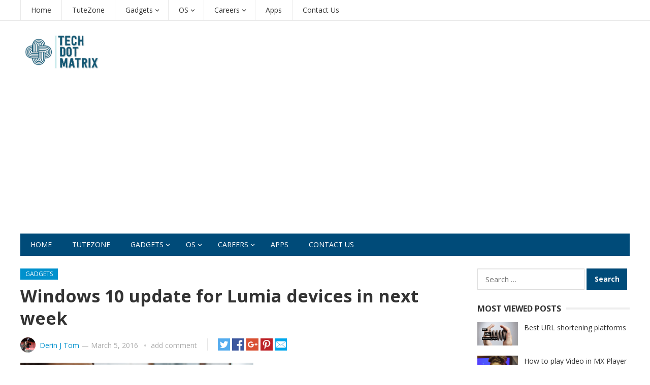

--- FILE ---
content_type: text/html; charset=UTF-8
request_url: https://www.techdotmatrix.com/2016/03/windows-10/
body_size: 16351
content:
<!DOCTYPE html>
<html lang="en">
<head>
<meta charset="UTF-8">
<meta name="viewport" content="width=device-width, initial-scale=1">
<meta http-equiv="X-UA-Compatible" content="IE=edge">
<meta name="HandheldFriendly" content="true">
<link rel="profile" href="http://gmpg.org/xfn/11">
<link rel="icon" type="image/png" href="https://www.techdotmatrix.com/wp-content/uploads/2023/07/TDM_LOGO-LinkedIn.png" />
<title>Windows 10 update for Lumia devices in next week - TechDotMatrix</title>
<meta name='robots' content='max-image-preview:large' />

<!-- This site is optimized with the Yoast SEO Premium plugin v12.7.1 - https://yoast.com/wordpress/plugins/seo/ -->
<meta name="description" content="Microsoft was supposed to roll out the Windows 10 update for Lumia devices in the last year. But, Vodafone Italy announced it will happen in next week."/>
<meta name="robots" content="max-snippet:-1, max-image-preview:large, max-video-preview:-1"/>
<link rel="canonical" href="https://www.techdotmatrix.com/2016/03/windows-10/" />
<meta property="og:locale" content="en_US" />
<meta property="og:type" content="article" />
<meta property="og:title" content="Windows 10 update for Lumia devices in next week - TechDotMatrix" />
<meta property="og:description" content="Microsoft was supposed to roll out the Windows 10 update for Lumia devices in the last year. But, Vodafone Italy announced it will happen in next week." />
<meta property="og:url" content="https://www.techdotmatrix.com/2016/03/windows-10/" />
<meta property="og:site_name" content="TechDotMatrix" />
<meta property="article:publisher" content="https://www.facebook.com/techdotmatrix" />
<meta property="article:author" content="www.facebook.com/derinjtom" />
<meta property="article:tag" content="Microsoft" />
<meta property="article:tag" content="Windows 10" />
<meta property="article:tag" content="Windows Mobile" />
<meta property="article:section" content="Gadgets" />
<meta property="article:published_time" content="2016-03-05T08:18:27+00:00" />
<meta property="article:modified_time" content="2018-09-11T15:33:37+00:00" />
<meta property="og:updated_time" content="2018-09-11T15:33:37+00:00" />
<meta property="og:image" content="https://www.techdotmatrix.com/wp-content/uploads/2016/03/Microsoft-windows-10.jpg" />
<meta property="og:image:secure_url" content="https://www.techdotmatrix.com/wp-content/uploads/2016/03/Microsoft-windows-10.jpg" />
<meta property="og:image:width" content="704" />
<meta property="og:image:height" content="350" />
<meta name="twitter:card" content="summary" />
<meta name="twitter:description" content="Microsoft was supposed to roll out the Windows 10 update for Lumia devices in the last year. But, Vodafone Italy announced it will happen in next week." />
<meta name="twitter:title" content="Windows 10 update for Lumia devices in next week - TechDotMatrix" />
<meta name="twitter:site" content="@techdotmatrix" />
<meta name="twitter:image" content="https://www.techdotmatrix.com/wp-content/uploads/2016/03/Microsoft-windows-10.jpg" />
<meta name="twitter:creator" content="@derinjtom" />
<script type='application/ld+json' class='yoast-schema-graph yoast-schema-graph--main'>{"@context":"https://schema.org","@graph":[{"@type":"Organization","@id":"https://www.techdotmatrix.com/#organization","name":"TechDotMatrix","url":"https://www.techdotmatrix.com/","sameAs":["https://www.facebook.com/techdotmatrix","https://www.linkedin.com/in/techdotmatrix/","https://in.pinterest.com/techdotmatrix/","https://twitter.com/techdotmatrix"],"logo":{"@type":"ImageObject","@id":"https://www.techdotmatrix.com/#logo","url":"https://www.techdotmatrix.com/wp-content/uploads/2016/01/Techdotmatrix.png","width":313,"height":161,"caption":"TechDotMatrix"},"image":{"@id":"https://www.techdotmatrix.com/#logo"}},{"@type":"WebSite","@id":"https://www.techdotmatrix.com/#website","url":"https://www.techdotmatrix.com/","name":"TechDotMatrix","description":"Tech News, Gadgets, Reviews, Apps, TuteZone","publisher":{"@id":"https://www.techdotmatrix.com/#organization"},"potentialAction":{"@type":"SearchAction","target":"https://www.techdotmatrix.com/?s={search_term_string}","query-input":"required name=search_term_string"}},{"@type":"ImageObject","@id":"https://www.techdotmatrix.com/2016/03/windows-10/#primaryimage","url":"https://www.techdotmatrix.com/wp-content/uploads/2016/03/Microsoft-windows-10.jpg","width":704,"height":350,"caption":"windows 10 update for Lumia"},{"@type":"WebPage","@id":"https://www.techdotmatrix.com/2016/03/windows-10/#webpage","url":"https://www.techdotmatrix.com/2016/03/windows-10/","inLanguage":"en","name":"Windows 10 update for Lumia devices in next week - TechDotMatrix","isPartOf":{"@id":"https://www.techdotmatrix.com/#website"},"primaryImageOfPage":{"@id":"https://www.techdotmatrix.com/2016/03/windows-10/#primaryimage"},"datePublished":"2016-03-05T08:18:27+00:00","dateModified":"2018-09-11T15:33:37+00:00","description":"Microsoft was supposed to roll out the Windows 10 update for Lumia devices in the last year. But, Vodafone Italy announced it will happen in next week."},{"@type":"Article","@id":"https://www.techdotmatrix.com/2016/03/windows-10/#article","isPartOf":{"@id":"https://www.techdotmatrix.com/2016/03/windows-10/#webpage"},"author":{"@id":"https://www.techdotmatrix.com/#/schema/person/218ce9b261037d3d316bf720b0f71d42"},"headline":"Windows 10 update for Lumia devices in next week","datePublished":"2016-03-05T08:18:27+00:00","dateModified":"2018-09-11T15:33:37+00:00","commentCount":0,"mainEntityOfPage":{"@id":"https://www.techdotmatrix.com/2016/03/windows-10/#webpage"},"publisher":{"@id":"https://www.techdotmatrix.com/#organization"},"image":{"@id":"https://www.techdotmatrix.com/2016/03/windows-10/#primaryimage"},"keywords":"Microsoft,Windows 10,Windows Mobile","articleSection":"Gadgets,News"},{"@type":["Person"],"@id":"https://www.techdotmatrix.com/#/schema/person/218ce9b261037d3d316bf720b0f71d42","name":"Derin J Tom","image":{"@type":"ImageObject","@id":"https://www.techdotmatrix.com/#authorlogo","url":"https://secure.gravatar.com/avatar/bee6e4a7c85680fe43a14b21466db2fee37c93fd2bd18e49149740cb7a13806d?s=96&d=mm&r=g","caption":"Derin J Tom"},"description":"A homosapien in the pursuit of lending this cosmic world a small contribution of my supersonic dumb thoughts through words.","sameAs":["www.facebook.com/derinjtom","https://twitter.com/derinjtom"]}]}</script>
<!-- / Yoast SEO Premium plugin. -->

<link rel='dns-prefetch' href='//fonts.googleapis.com' />
<link rel="alternate" type="application/rss+xml" title="TechDotMatrix &raquo; Feed" href="https://www.techdotmatrix.com/feed/" />
<link rel="alternate" type="application/rss+xml" title="TechDotMatrix &raquo; Comments Feed" href="https://www.techdotmatrix.com/comments/feed/" />
<link rel="alternate" type="application/rss+xml" title="TechDotMatrix &raquo; Windows 10 update for Lumia devices in next week Comments Feed" href="https://www.techdotmatrix.com/2016/03/windows-10/feed/" />
<link rel="alternate" title="oEmbed (JSON)" type="application/json+oembed" href="https://www.techdotmatrix.com/wp-json/oembed/1.0/embed?url=https%3A%2F%2Fwww.techdotmatrix.com%2F2016%2F03%2Fwindows-10%2F" />
<link rel="alternate" title="oEmbed (XML)" type="text/xml+oembed" href="https://www.techdotmatrix.com/wp-json/oembed/1.0/embed?url=https%3A%2F%2Fwww.techdotmatrix.com%2F2016%2F03%2Fwindows-10%2F&#038;format=xml" />
<style id='wp-img-auto-sizes-contain-inline-css' type='text/css'>
img:is([sizes=auto i],[sizes^="auto," i]){contain-intrinsic-size:3000px 1500px}
/*# sourceURL=wp-img-auto-sizes-contain-inline-css */
</style>
<style id='wp-emoji-styles-inline-css' type='text/css'>

	img.wp-smiley, img.emoji {
		display: inline !important;
		border: none !important;
		box-shadow: none !important;
		height: 1em !important;
		width: 1em !important;
		margin: 0 0.07em !important;
		vertical-align: -0.1em !important;
		background: none !important;
		padding: 0 !important;
	}
/*# sourceURL=wp-emoji-styles-inline-css */
</style>
<style id='wp-block-library-inline-css' type='text/css'>
:root{--wp-block-synced-color:#7a00df;--wp-block-synced-color--rgb:122,0,223;--wp-bound-block-color:var(--wp-block-synced-color);--wp-editor-canvas-background:#ddd;--wp-admin-theme-color:#007cba;--wp-admin-theme-color--rgb:0,124,186;--wp-admin-theme-color-darker-10:#006ba1;--wp-admin-theme-color-darker-10--rgb:0,107,160.5;--wp-admin-theme-color-darker-20:#005a87;--wp-admin-theme-color-darker-20--rgb:0,90,135;--wp-admin-border-width-focus:2px}@media (min-resolution:192dpi){:root{--wp-admin-border-width-focus:1.5px}}.wp-element-button{cursor:pointer}:root .has-very-light-gray-background-color{background-color:#eee}:root .has-very-dark-gray-background-color{background-color:#313131}:root .has-very-light-gray-color{color:#eee}:root .has-very-dark-gray-color{color:#313131}:root .has-vivid-green-cyan-to-vivid-cyan-blue-gradient-background{background:linear-gradient(135deg,#00d084,#0693e3)}:root .has-purple-crush-gradient-background{background:linear-gradient(135deg,#34e2e4,#4721fb 50%,#ab1dfe)}:root .has-hazy-dawn-gradient-background{background:linear-gradient(135deg,#faaca8,#dad0ec)}:root .has-subdued-olive-gradient-background{background:linear-gradient(135deg,#fafae1,#67a671)}:root .has-atomic-cream-gradient-background{background:linear-gradient(135deg,#fdd79a,#004a59)}:root .has-nightshade-gradient-background{background:linear-gradient(135deg,#330968,#31cdcf)}:root .has-midnight-gradient-background{background:linear-gradient(135deg,#020381,#2874fc)}:root{--wp--preset--font-size--normal:16px;--wp--preset--font-size--huge:42px}.has-regular-font-size{font-size:1em}.has-larger-font-size{font-size:2.625em}.has-normal-font-size{font-size:var(--wp--preset--font-size--normal)}.has-huge-font-size{font-size:var(--wp--preset--font-size--huge)}.has-text-align-center{text-align:center}.has-text-align-left{text-align:left}.has-text-align-right{text-align:right}.has-fit-text{white-space:nowrap!important}#end-resizable-editor-section{display:none}.aligncenter{clear:both}.items-justified-left{justify-content:flex-start}.items-justified-center{justify-content:center}.items-justified-right{justify-content:flex-end}.items-justified-space-between{justify-content:space-between}.screen-reader-text{border:0;clip-path:inset(50%);height:1px;margin:-1px;overflow:hidden;padding:0;position:absolute;width:1px;word-wrap:normal!important}.screen-reader-text:focus{background-color:#ddd;clip-path:none;color:#444;display:block;font-size:1em;height:auto;left:5px;line-height:normal;padding:15px 23px 14px;text-decoration:none;top:5px;width:auto;z-index:100000}html :where(.has-border-color){border-style:solid}html :where([style*=border-top-color]){border-top-style:solid}html :where([style*=border-right-color]){border-right-style:solid}html :where([style*=border-bottom-color]){border-bottom-style:solid}html :where([style*=border-left-color]){border-left-style:solid}html :where([style*=border-width]){border-style:solid}html :where([style*=border-top-width]){border-top-style:solid}html :where([style*=border-right-width]){border-right-style:solid}html :where([style*=border-bottom-width]){border-bottom-style:solid}html :where([style*=border-left-width]){border-left-style:solid}html :where(img[class*=wp-image-]){height:auto;max-width:100%}:where(figure){margin:0 0 1em}html :where(.is-position-sticky){--wp-admin--admin-bar--position-offset:var(--wp-admin--admin-bar--height,0px)}@media screen and (max-width:600px){html :where(.is-position-sticky){--wp-admin--admin-bar--position-offset:0px}}

/*# sourceURL=wp-block-library-inline-css */
</style><style id='wp-block-image-inline-css' type='text/css'>
.wp-block-image>a,.wp-block-image>figure>a{display:inline-block}.wp-block-image img{box-sizing:border-box;height:auto;max-width:100%;vertical-align:bottom}@media not (prefers-reduced-motion){.wp-block-image img.hide{visibility:hidden}.wp-block-image img.show{animation:show-content-image .4s}}.wp-block-image[style*=border-radius] img,.wp-block-image[style*=border-radius]>a{border-radius:inherit}.wp-block-image.has-custom-border img{box-sizing:border-box}.wp-block-image.aligncenter{text-align:center}.wp-block-image.alignfull>a,.wp-block-image.alignwide>a{width:100%}.wp-block-image.alignfull img,.wp-block-image.alignwide img{height:auto;width:100%}.wp-block-image .aligncenter,.wp-block-image .alignleft,.wp-block-image .alignright,.wp-block-image.aligncenter,.wp-block-image.alignleft,.wp-block-image.alignright{display:table}.wp-block-image .aligncenter>figcaption,.wp-block-image .alignleft>figcaption,.wp-block-image .alignright>figcaption,.wp-block-image.aligncenter>figcaption,.wp-block-image.alignleft>figcaption,.wp-block-image.alignright>figcaption{caption-side:bottom;display:table-caption}.wp-block-image .alignleft{float:left;margin:.5em 1em .5em 0}.wp-block-image .alignright{float:right;margin:.5em 0 .5em 1em}.wp-block-image .aligncenter{margin-left:auto;margin-right:auto}.wp-block-image :where(figcaption){margin-bottom:1em;margin-top:.5em}.wp-block-image.is-style-circle-mask img{border-radius:9999px}@supports ((-webkit-mask-image:none) or (mask-image:none)) or (-webkit-mask-image:none){.wp-block-image.is-style-circle-mask img{border-radius:0;-webkit-mask-image:url('data:image/svg+xml;utf8,<svg viewBox="0 0 100 100" xmlns="http://www.w3.org/2000/svg"><circle cx="50" cy="50" r="50"/></svg>');mask-image:url('data:image/svg+xml;utf8,<svg viewBox="0 0 100 100" xmlns="http://www.w3.org/2000/svg"><circle cx="50" cy="50" r="50"/></svg>');mask-mode:alpha;-webkit-mask-position:center;mask-position:center;-webkit-mask-repeat:no-repeat;mask-repeat:no-repeat;-webkit-mask-size:contain;mask-size:contain}}:root :where(.wp-block-image.is-style-rounded img,.wp-block-image .is-style-rounded img){border-radius:9999px}.wp-block-image figure{margin:0}.wp-lightbox-container{display:flex;flex-direction:column;position:relative}.wp-lightbox-container img{cursor:zoom-in}.wp-lightbox-container img:hover+button{opacity:1}.wp-lightbox-container button{align-items:center;backdrop-filter:blur(16px) saturate(180%);background-color:#5a5a5a40;border:none;border-radius:4px;cursor:zoom-in;display:flex;height:20px;justify-content:center;opacity:0;padding:0;position:absolute;right:16px;text-align:center;top:16px;width:20px;z-index:100}@media not (prefers-reduced-motion){.wp-lightbox-container button{transition:opacity .2s ease}}.wp-lightbox-container button:focus-visible{outline:3px auto #5a5a5a40;outline:3px auto -webkit-focus-ring-color;outline-offset:3px}.wp-lightbox-container button:hover{cursor:pointer;opacity:1}.wp-lightbox-container button:focus{opacity:1}.wp-lightbox-container button:focus,.wp-lightbox-container button:hover,.wp-lightbox-container button:not(:hover):not(:active):not(.has-background){background-color:#5a5a5a40;border:none}.wp-lightbox-overlay{box-sizing:border-box;cursor:zoom-out;height:100vh;left:0;overflow:hidden;position:fixed;top:0;visibility:hidden;width:100%;z-index:100000}.wp-lightbox-overlay .close-button{align-items:center;cursor:pointer;display:flex;justify-content:center;min-height:40px;min-width:40px;padding:0;position:absolute;right:calc(env(safe-area-inset-right) + 16px);top:calc(env(safe-area-inset-top) + 16px);z-index:5000000}.wp-lightbox-overlay .close-button:focus,.wp-lightbox-overlay .close-button:hover,.wp-lightbox-overlay .close-button:not(:hover):not(:active):not(.has-background){background:none;border:none}.wp-lightbox-overlay .lightbox-image-container{height:var(--wp--lightbox-container-height);left:50%;overflow:hidden;position:absolute;top:50%;transform:translate(-50%,-50%);transform-origin:top left;width:var(--wp--lightbox-container-width);z-index:9999999999}.wp-lightbox-overlay .wp-block-image{align-items:center;box-sizing:border-box;display:flex;height:100%;justify-content:center;margin:0;position:relative;transform-origin:0 0;width:100%;z-index:3000000}.wp-lightbox-overlay .wp-block-image img{height:var(--wp--lightbox-image-height);min-height:var(--wp--lightbox-image-height);min-width:var(--wp--lightbox-image-width);width:var(--wp--lightbox-image-width)}.wp-lightbox-overlay .wp-block-image figcaption{display:none}.wp-lightbox-overlay button{background:none;border:none}.wp-lightbox-overlay .scrim{background-color:#fff;height:100%;opacity:.9;position:absolute;width:100%;z-index:2000000}.wp-lightbox-overlay.active{visibility:visible}@media not (prefers-reduced-motion){.wp-lightbox-overlay.active{animation:turn-on-visibility .25s both}.wp-lightbox-overlay.active img{animation:turn-on-visibility .35s both}.wp-lightbox-overlay.show-closing-animation:not(.active){animation:turn-off-visibility .35s both}.wp-lightbox-overlay.show-closing-animation:not(.active) img{animation:turn-off-visibility .25s both}.wp-lightbox-overlay.zoom.active{animation:none;opacity:1;visibility:visible}.wp-lightbox-overlay.zoom.active .lightbox-image-container{animation:lightbox-zoom-in .4s}.wp-lightbox-overlay.zoom.active .lightbox-image-container img{animation:none}.wp-lightbox-overlay.zoom.active .scrim{animation:turn-on-visibility .4s forwards}.wp-lightbox-overlay.zoom.show-closing-animation:not(.active){animation:none}.wp-lightbox-overlay.zoom.show-closing-animation:not(.active) .lightbox-image-container{animation:lightbox-zoom-out .4s}.wp-lightbox-overlay.zoom.show-closing-animation:not(.active) .lightbox-image-container img{animation:none}.wp-lightbox-overlay.zoom.show-closing-animation:not(.active) .scrim{animation:turn-off-visibility .4s forwards}}@keyframes show-content-image{0%{visibility:hidden}99%{visibility:hidden}to{visibility:visible}}@keyframes turn-on-visibility{0%{opacity:0}to{opacity:1}}@keyframes turn-off-visibility{0%{opacity:1;visibility:visible}99%{opacity:0;visibility:visible}to{opacity:0;visibility:hidden}}@keyframes lightbox-zoom-in{0%{transform:translate(calc((-100vw + var(--wp--lightbox-scrollbar-width))/2 + var(--wp--lightbox-initial-left-position)),calc(-50vh + var(--wp--lightbox-initial-top-position))) scale(var(--wp--lightbox-scale))}to{transform:translate(-50%,-50%) scale(1)}}@keyframes lightbox-zoom-out{0%{transform:translate(-50%,-50%) scale(1);visibility:visible}99%{visibility:visible}to{transform:translate(calc((-100vw + var(--wp--lightbox-scrollbar-width))/2 + var(--wp--lightbox-initial-left-position)),calc(-50vh + var(--wp--lightbox-initial-top-position))) scale(var(--wp--lightbox-scale));visibility:hidden}}
/*# sourceURL=https://www.techdotmatrix.com/wp-includes/blocks/image/style.min.css */
</style>
<style id='global-styles-inline-css' type='text/css'>
:root{--wp--preset--aspect-ratio--square: 1;--wp--preset--aspect-ratio--4-3: 4/3;--wp--preset--aspect-ratio--3-4: 3/4;--wp--preset--aspect-ratio--3-2: 3/2;--wp--preset--aspect-ratio--2-3: 2/3;--wp--preset--aspect-ratio--16-9: 16/9;--wp--preset--aspect-ratio--9-16: 9/16;--wp--preset--color--black: #000000;--wp--preset--color--cyan-bluish-gray: #abb8c3;--wp--preset--color--white: #ffffff;--wp--preset--color--pale-pink: #f78da7;--wp--preset--color--vivid-red: #cf2e2e;--wp--preset--color--luminous-vivid-orange: #ff6900;--wp--preset--color--luminous-vivid-amber: #fcb900;--wp--preset--color--light-green-cyan: #7bdcb5;--wp--preset--color--vivid-green-cyan: #00d084;--wp--preset--color--pale-cyan-blue: #8ed1fc;--wp--preset--color--vivid-cyan-blue: #0693e3;--wp--preset--color--vivid-purple: #9b51e0;--wp--preset--gradient--vivid-cyan-blue-to-vivid-purple: linear-gradient(135deg,rgb(6,147,227) 0%,rgb(155,81,224) 100%);--wp--preset--gradient--light-green-cyan-to-vivid-green-cyan: linear-gradient(135deg,rgb(122,220,180) 0%,rgb(0,208,130) 100%);--wp--preset--gradient--luminous-vivid-amber-to-luminous-vivid-orange: linear-gradient(135deg,rgb(252,185,0) 0%,rgb(255,105,0) 100%);--wp--preset--gradient--luminous-vivid-orange-to-vivid-red: linear-gradient(135deg,rgb(255,105,0) 0%,rgb(207,46,46) 100%);--wp--preset--gradient--very-light-gray-to-cyan-bluish-gray: linear-gradient(135deg,rgb(238,238,238) 0%,rgb(169,184,195) 100%);--wp--preset--gradient--cool-to-warm-spectrum: linear-gradient(135deg,rgb(74,234,220) 0%,rgb(151,120,209) 20%,rgb(207,42,186) 40%,rgb(238,44,130) 60%,rgb(251,105,98) 80%,rgb(254,248,76) 100%);--wp--preset--gradient--blush-light-purple: linear-gradient(135deg,rgb(255,206,236) 0%,rgb(152,150,240) 100%);--wp--preset--gradient--blush-bordeaux: linear-gradient(135deg,rgb(254,205,165) 0%,rgb(254,45,45) 50%,rgb(107,0,62) 100%);--wp--preset--gradient--luminous-dusk: linear-gradient(135deg,rgb(255,203,112) 0%,rgb(199,81,192) 50%,rgb(65,88,208) 100%);--wp--preset--gradient--pale-ocean: linear-gradient(135deg,rgb(255,245,203) 0%,rgb(182,227,212) 50%,rgb(51,167,181) 100%);--wp--preset--gradient--electric-grass: linear-gradient(135deg,rgb(202,248,128) 0%,rgb(113,206,126) 100%);--wp--preset--gradient--midnight: linear-gradient(135deg,rgb(2,3,129) 0%,rgb(40,116,252) 100%);--wp--preset--font-size--small: 13px;--wp--preset--font-size--medium: 20px;--wp--preset--font-size--large: 36px;--wp--preset--font-size--x-large: 42px;--wp--preset--spacing--20: 0.44rem;--wp--preset--spacing--30: 0.67rem;--wp--preset--spacing--40: 1rem;--wp--preset--spacing--50: 1.5rem;--wp--preset--spacing--60: 2.25rem;--wp--preset--spacing--70: 3.38rem;--wp--preset--spacing--80: 5.06rem;--wp--preset--shadow--natural: 6px 6px 9px rgba(0, 0, 0, 0.2);--wp--preset--shadow--deep: 12px 12px 50px rgba(0, 0, 0, 0.4);--wp--preset--shadow--sharp: 6px 6px 0px rgba(0, 0, 0, 0.2);--wp--preset--shadow--outlined: 6px 6px 0px -3px rgb(255, 255, 255), 6px 6px rgb(0, 0, 0);--wp--preset--shadow--crisp: 6px 6px 0px rgb(0, 0, 0);}:where(.is-layout-flex){gap: 0.5em;}:where(.is-layout-grid){gap: 0.5em;}body .is-layout-flex{display: flex;}.is-layout-flex{flex-wrap: wrap;align-items: center;}.is-layout-flex > :is(*, div){margin: 0;}body .is-layout-grid{display: grid;}.is-layout-grid > :is(*, div){margin: 0;}:where(.wp-block-columns.is-layout-flex){gap: 2em;}:where(.wp-block-columns.is-layout-grid){gap: 2em;}:where(.wp-block-post-template.is-layout-flex){gap: 1.25em;}:where(.wp-block-post-template.is-layout-grid){gap: 1.25em;}.has-black-color{color: var(--wp--preset--color--black) !important;}.has-cyan-bluish-gray-color{color: var(--wp--preset--color--cyan-bluish-gray) !important;}.has-white-color{color: var(--wp--preset--color--white) !important;}.has-pale-pink-color{color: var(--wp--preset--color--pale-pink) !important;}.has-vivid-red-color{color: var(--wp--preset--color--vivid-red) !important;}.has-luminous-vivid-orange-color{color: var(--wp--preset--color--luminous-vivid-orange) !important;}.has-luminous-vivid-amber-color{color: var(--wp--preset--color--luminous-vivid-amber) !important;}.has-light-green-cyan-color{color: var(--wp--preset--color--light-green-cyan) !important;}.has-vivid-green-cyan-color{color: var(--wp--preset--color--vivid-green-cyan) !important;}.has-pale-cyan-blue-color{color: var(--wp--preset--color--pale-cyan-blue) !important;}.has-vivid-cyan-blue-color{color: var(--wp--preset--color--vivid-cyan-blue) !important;}.has-vivid-purple-color{color: var(--wp--preset--color--vivid-purple) !important;}.has-black-background-color{background-color: var(--wp--preset--color--black) !important;}.has-cyan-bluish-gray-background-color{background-color: var(--wp--preset--color--cyan-bluish-gray) !important;}.has-white-background-color{background-color: var(--wp--preset--color--white) !important;}.has-pale-pink-background-color{background-color: var(--wp--preset--color--pale-pink) !important;}.has-vivid-red-background-color{background-color: var(--wp--preset--color--vivid-red) !important;}.has-luminous-vivid-orange-background-color{background-color: var(--wp--preset--color--luminous-vivid-orange) !important;}.has-luminous-vivid-amber-background-color{background-color: var(--wp--preset--color--luminous-vivid-amber) !important;}.has-light-green-cyan-background-color{background-color: var(--wp--preset--color--light-green-cyan) !important;}.has-vivid-green-cyan-background-color{background-color: var(--wp--preset--color--vivid-green-cyan) !important;}.has-pale-cyan-blue-background-color{background-color: var(--wp--preset--color--pale-cyan-blue) !important;}.has-vivid-cyan-blue-background-color{background-color: var(--wp--preset--color--vivid-cyan-blue) !important;}.has-vivid-purple-background-color{background-color: var(--wp--preset--color--vivid-purple) !important;}.has-black-border-color{border-color: var(--wp--preset--color--black) !important;}.has-cyan-bluish-gray-border-color{border-color: var(--wp--preset--color--cyan-bluish-gray) !important;}.has-white-border-color{border-color: var(--wp--preset--color--white) !important;}.has-pale-pink-border-color{border-color: var(--wp--preset--color--pale-pink) !important;}.has-vivid-red-border-color{border-color: var(--wp--preset--color--vivid-red) !important;}.has-luminous-vivid-orange-border-color{border-color: var(--wp--preset--color--luminous-vivid-orange) !important;}.has-luminous-vivid-amber-border-color{border-color: var(--wp--preset--color--luminous-vivid-amber) !important;}.has-light-green-cyan-border-color{border-color: var(--wp--preset--color--light-green-cyan) !important;}.has-vivid-green-cyan-border-color{border-color: var(--wp--preset--color--vivid-green-cyan) !important;}.has-pale-cyan-blue-border-color{border-color: var(--wp--preset--color--pale-cyan-blue) !important;}.has-vivid-cyan-blue-border-color{border-color: var(--wp--preset--color--vivid-cyan-blue) !important;}.has-vivid-purple-border-color{border-color: var(--wp--preset--color--vivid-purple) !important;}.has-vivid-cyan-blue-to-vivid-purple-gradient-background{background: var(--wp--preset--gradient--vivid-cyan-blue-to-vivid-purple) !important;}.has-light-green-cyan-to-vivid-green-cyan-gradient-background{background: var(--wp--preset--gradient--light-green-cyan-to-vivid-green-cyan) !important;}.has-luminous-vivid-amber-to-luminous-vivid-orange-gradient-background{background: var(--wp--preset--gradient--luminous-vivid-amber-to-luminous-vivid-orange) !important;}.has-luminous-vivid-orange-to-vivid-red-gradient-background{background: var(--wp--preset--gradient--luminous-vivid-orange-to-vivid-red) !important;}.has-very-light-gray-to-cyan-bluish-gray-gradient-background{background: var(--wp--preset--gradient--very-light-gray-to-cyan-bluish-gray) !important;}.has-cool-to-warm-spectrum-gradient-background{background: var(--wp--preset--gradient--cool-to-warm-spectrum) !important;}.has-blush-light-purple-gradient-background{background: var(--wp--preset--gradient--blush-light-purple) !important;}.has-blush-bordeaux-gradient-background{background: var(--wp--preset--gradient--blush-bordeaux) !important;}.has-luminous-dusk-gradient-background{background: var(--wp--preset--gradient--luminous-dusk) !important;}.has-pale-ocean-gradient-background{background: var(--wp--preset--gradient--pale-ocean) !important;}.has-electric-grass-gradient-background{background: var(--wp--preset--gradient--electric-grass) !important;}.has-midnight-gradient-background{background: var(--wp--preset--gradient--midnight) !important;}.has-small-font-size{font-size: var(--wp--preset--font-size--small) !important;}.has-medium-font-size{font-size: var(--wp--preset--font-size--medium) !important;}.has-large-font-size{font-size: var(--wp--preset--font-size--large) !important;}.has-x-large-font-size{font-size: var(--wp--preset--font-size--x-large) !important;}
/*# sourceURL=global-styles-inline-css */
</style>

<style id='classic-theme-styles-inline-css' type='text/css'>
/*! This file is auto-generated */
.wp-block-button__link{color:#fff;background-color:#32373c;border-radius:9999px;box-shadow:none;text-decoration:none;padding:calc(.667em + 2px) calc(1.333em + 2px);font-size:1.125em}.wp-block-file__button{background:#32373c;color:#fff;text-decoration:none}
/*# sourceURL=/wp-includes/css/classic-themes.min.css */
</style>
<link rel='stylesheet' id='contact-form-7-css' href='https://www.techdotmatrix.com/wp-content/plugins/contact-form-7/includes/css/styles.css?ver=6.1.4' type='text/css' media='all' />
<link rel='stylesheet' id='demo_fonts-css' href='//fonts.googleapis.com/css?family=Open+Sans%3Aregular%2Citalic%2C700%26subset%3Dlatin%2C' type='text/css' media='screen' />
<link rel='stylesheet' id='newsnow_pro-style-css' href='https://www.techdotmatrix.com/wp-content/themes/newsnow-pro/style.css?ver=20180523' type='text/css' media='all' />
<link rel='stylesheet' id='genericons-style-css' href='https://www.techdotmatrix.com/wp-content/themes/newsnow-pro/genericons/genericons.css?ver=6.9' type='text/css' media='all' />
<link rel='stylesheet' id='responsive-style-css' href='https://www.techdotmatrix.com/wp-content/themes/newsnow-pro/responsive.css?ver=20161209' type='text/css' media='all' />
<script type="text/javascript" src="https://www.techdotmatrix.com/wp-includes/js/jquery/jquery.min.js?ver=3.7.1" id="jquery-core-js"></script>
<script type="text/javascript" src="https://www.techdotmatrix.com/wp-includes/js/jquery/jquery-migrate.min.js?ver=3.4.1" id="jquery-migrate-js"></script>
<link rel="https://api.w.org/" href="https://www.techdotmatrix.com/wp-json/" /><link rel="alternate" title="JSON" type="application/json" href="https://www.techdotmatrix.com/wp-json/wp/v2/posts/1596" /><link rel="EditURI" type="application/rsd+xml" title="RSD" href="https://www.techdotmatrix.com/xmlrpc.php?rsd" />
<meta name="generator" content="WordPress 6.9" />
<link rel='shortlink' href='https://www.techdotmatrix.com/?p=1596' />
<!-- Global adsense tag -->
<script async src="https://pagead2.googlesyndication.com/pagead/js/adsbygoogle.js?client=ca-pub-1239104307699621"
     crossorigin="anonymous"></script>

<!-- Global site tag (gtag.js) - Google Analytics -->
<script async src="https://www.googletagmanager.com/gtag/js?id=UA-72306042-1"></script>
<script>
  window.dataLayer = window.dataLayer || [];
  function gtag(){dataLayer.push(arguments);}
  gtag('js', new Date());

  gtag('config', 'UA-72306042-1');
</script>

<!-- Google tag (gtag.js) -->
<script async src="https://www.googletagmanager.com/gtag/js?id=AW-874241842"></script>
<script>
  window.dataLayer = window.dataLayer || [];
  function gtag(){dataLayer.push(arguments);}
  gtag('js', new Date());

  gtag('config', 'AW-874241842');
</script>

<meta name="msvalidate.01" content="1C0A64397E099FF970D786053DF2BBDD" />

<meta name="google-site-verification" content="rpr09d0wRlzVXMwmNGOCHSpL2rPWqqL-2OBPBiV6PuY" />

<meta name="yandex-verification" content="e07c4d0425f700bd" />

<meta name="p:domain_verify" content="244abe70433db4106aa47b0368a0d32e"/>

<meta name="rankz-verification" content="jGmK9jdAohh0n68n">

<meta name="p:domain_verify" content="ac83df27e14ef34674a6d2bdb447b2f7"/>

<meta name="google-site-verification" content="B6Nchejwv-xLdpGAtSRX2-Et0ViuKhit_8LPXTpgOk8" />

<meta name="msvalidate.01" content="AF3545AD722F53BA4A07421CC9594D3F" />

<meta name="lh-site-verification" content="f4af9d5f310f2598795e" />

<meta name="p:domain_verify" content="ac83df27e14ef34674a6d2bdb447b2f7"/>

<meta name="verify-admitad" content="73022d8d3f" />

<!-- This tag is to very for publication media -->
<meta name="publication-media-verification" content="54fd4bf49b514564b7d12667dcce4361">


<script src="https://cdn.userway.org/widget.js" data-account="qJ0lh9tx0f"></script><link rel="pingback" href="https://www.techdotmatrix.com/xmlrpc.php">      <meta name="onesignal" content="wordpress-plugin"/>
            <script>

      window.OneSignalDeferred = window.OneSignalDeferred || [];

      OneSignalDeferred.push(function(OneSignal) {
        var oneSignal_options = {};
        window._oneSignalInitOptions = oneSignal_options;

        oneSignal_options['serviceWorkerParam'] = { scope: '/' };
oneSignal_options['serviceWorkerPath'] = 'OneSignalSDKWorker.js.php';

        OneSignal.Notifications.setDefaultUrl("https://www.techdotmatrix.com");

        oneSignal_options['wordpress'] = true;
oneSignal_options['appId'] = '1295b7f7-eb35-4b9b-bfcb-a80a7679202e';
oneSignal_options['allowLocalhostAsSecureOrigin'] = true;
oneSignal_options['welcomeNotification'] = { };
oneSignal_options['welcomeNotification']['title'] = "";
oneSignal_options['welcomeNotification']['message'] = "";
oneSignal_options['path'] = "https://www.techdotmatrix.com/wp-content/plugins/onesignal-free-web-push-notifications/sdk_files/";
oneSignal_options['safari_web_id'] = "web.onesignal.auto.47c70ae7-2660-4f5d-88d3-857f7dfd7254";
oneSignal_options['promptOptions'] = { };
              OneSignal.init(window._oneSignalInitOptions);
              OneSignal.Slidedown.promptPush()      });

      function documentInitOneSignal() {
        var oneSignal_elements = document.getElementsByClassName("OneSignal-prompt");

        var oneSignalLinkClickHandler = function(event) { OneSignal.Notifications.requestPermission(); event.preventDefault(); };        for(var i = 0; i < oneSignal_elements.length; i++)
          oneSignal_elements[i].addEventListener('click', oneSignalLinkClickHandler, false);
      }

      if (document.readyState === 'complete') {
           documentInitOneSignal();
      }
      else {
           window.addEventListener("load", function(event){
               documentInitOneSignal();
          });
      }
    </script>
<link rel="icon" href="https://www.techdotmatrix.com/wp-content/uploads/2023/07/cropped-TDM_LOGO-LinkedIn-32x32.png" sizes="32x32" />
<link rel="icon" href="https://www.techdotmatrix.com/wp-content/uploads/2023/07/cropped-TDM_LOGO-LinkedIn-192x192.png" sizes="192x192" />
<link rel="apple-touch-icon" href="https://www.techdotmatrix.com/wp-content/uploads/2023/07/cropped-TDM_LOGO-LinkedIn-180x180.png" />
<meta name="msapplication-TileImage" content="https://www.techdotmatrix.com/wp-content/uploads/2023/07/cropped-TDM_LOGO-LinkedIn-270x270.png" />

<style type="text/css" media="all">
	body,
	.breadcrumbs h3,
	.section-header h3,
	label,
	input,
	input[type="text"],
	input[type="email"],
	input[type="url"],
	input[type="search"],
	input[type="password"],
	textarea,
	button,
	.btn,
	input[type="submit"],
	input[type="reset"],
	input[type="button"],
	table,
	.sidebar .widget_ad .widget-title,
	.site-footer .widget_ad .widget-title {
		font-family: "Open Sans", "Helvetica Neue", Helvetica, Arial, sans-serif;
	}
	h1,h2,h3,h4,h5,h6 {
		font-family: "Open Sans", "Helvetica Neue", Helvetica, Arial, sans-serif;
	}
	a,
	a:visited,
	.sf-menu ul li li a:hover,
	.sf-menu li.sfHover li a:hover,
	#primary-menu li a:hover,
	#primary-menu li.current-menu-item a,
	#primary-menu li li a:hover,
	#primary-menu li li.current-menu-item a:hover,
	#secondary-menu li li a:hover,
	.entry-meta a,
	.edit-link a,
	.comment-reply-title small a:hover,
	.entry-content a,
	.entry-content a:visited,
	.page-content a,
	.page-content a:visited,
	.pagination .page-numbers.current,
	#latest-content h3,
	.content-block .section-heading h3 a,
	.content-block .section-heading h3 a:visited,
	.header-search .search-submit:hover {
		color: #0091cd;
	}	
	a:hover,
	.site-title a:hover,
	.mobile-menu ul li a:hover,
	.pagination .page-numbers:hover,	
	.sidebar .widget a:hover,
	.site-footer .widget a:hover,
	.sidebar .widget ul li a:hover,
	.site-footer .widget ul li a:hover,
	.entry-related .hentry .entry-title a:hover,
	.author-box .author-name span a:hover,
	.entry-tags .tag-links a:hover:before,
	.widget_tag_cloud .tagcloud a:hover:before,
	.entry-content a:hover,
	.page-content a:hover,
	.content-block .section-heading h3 a:hover,
	.content-block .section-heading .section-more-link a:hover,
	.entry-meta .entry-comment a:hover,
	.entry-title a:hover,
	.page-content ul li:before,
	.entry-content ul li:before {
		color: #ff0000;
	}
	.mobile-menu-icon .menu-icon-close,
	.mobile-menu-icon .menu-icon-open,
	.widget_newsletter form input[type="submit"],
	.widget_newsletter form input[type="button"],
	.widget_newsletter form button,
	.more-button a,
	.more-button a:hover,
	.entry-header .entry-category-icon a,
	#secondary-menu li.current-menu-item a,
	#secondary-menu li.sfHover a,
	#secondary-menu li a:hover {
		background-color: #0091cd;
	}
	#secondary-bar,
	button,
	.btn,
	input[type="submit"],
	input[type="reset"],
	input[type="button"],
	button:hover,
	.btn:hover,
	input[type="reset"]:hover,
	input[type="submit"]:hover,
	input[type="button"]:hover {
		background-color: #004b79;
	}
</style>
</head>

<body class="wp-singular post-template-default single single-post postid-1596 single-format-standard wp-theme-newsnow-pro group-blog">

<div id="page" class="site">

	<header id="masthead" class="site-header clear">

		<div id="primary-bar">

			<div class="container">

			<nav id="primary-nav" class="main-navigation">

				<div class="menu-secondary-menu-container"><ul id="primary-menu" class="sf-menu"><li id="menu-item-24849" class="menu-item menu-item-type-custom menu-item-object-custom menu-item-home menu-item-24849"><a href="https://www.techdotmatrix.com">Home</a></li>
<li id="menu-item-26034" class="menu-item menu-item-type-taxonomy menu-item-object-category menu-item-26034"><a href="https://www.techdotmatrix.com/category/tutezone/">TuteZone</a></li>
<li id="menu-item-58" class="menu-item menu-item-type-taxonomy menu-item-object-category current-post-ancestor current-menu-parent current-post-parent menu-item-has-children menu-item-58"><a href="https://www.techdotmatrix.com/category/gadgets/">Gadgets</a>
<ul class="sub-menu">
	<li id="menu-item-7313" class="menu-item menu-item-type-taxonomy menu-item-object-category menu-item-7313"><a href="https://www.techdotmatrix.com/category/gadgets/mobiles/">Mobiles</a></li>
	<li id="menu-item-7314" class="menu-item menu-item-type-taxonomy menu-item-object-category menu-item-7314"><a href="https://www.techdotmatrix.com/category/gadgets/tablets/">Tablets</a></li>
	<li id="menu-item-7312" class="menu-item menu-item-type-taxonomy menu-item-object-category menu-item-7312"><a href="https://www.techdotmatrix.com/category/gadgets/laptops/">Laptops</a></li>
	<li id="menu-item-20023" class="menu-item menu-item-type-taxonomy menu-item-object-category menu-item-20023"><a href="https://www.techdotmatrix.com/category/gadgets/desktop/">Desktop</a></li>
	<li id="menu-item-7315" class="menu-item menu-item-type-taxonomy menu-item-object-category menu-item-7315"><a href="https://www.techdotmatrix.com/category/gadgets/wearable-accessories/">Wearable &amp; Accessories</a></li>
	<li id="menu-item-14829" class="menu-item menu-item-type-post_type menu-item-object-page menu-item-14829"><a href="https://www.techdotmatrix.com/brands/">Brands</a></li>
</ul>
</li>
<li id="menu-item-16643" class="menu-item menu-item-type-post_type menu-item-object-page menu-item-has-children menu-item-16643"><a href="https://www.techdotmatrix.com/os/">OS</a>
<ul class="sub-menu">
	<li id="menu-item-16635" class="menu-item menu-item-type-custom menu-item-object-custom menu-item-16635"><a href="https://www.techdotmatrix.com/tag/android/">Android</a></li>
	<li id="menu-item-16636" class="menu-item menu-item-type-custom menu-item-object-custom menu-item-16636"><a href="https://www.techdotmatrix.com/tag/ios/">iOS</a></li>
	<li id="menu-item-16637" class="menu-item menu-item-type-custom menu-item-object-custom menu-item-16637"><a href="https://www.techdotmatrix.com/tag/windows/">Windows</a></li>
	<li id="menu-item-16638" class="menu-item menu-item-type-custom menu-item-object-custom menu-item-16638"><a href="https://www.techdotmatrix.com/tag/macos/">MacOS</a></li>
</ul>
</li>
<li id="menu-item-16654" class="menu-item menu-item-type-taxonomy menu-item-object-category menu-item-has-children menu-item-16654"><a href="https://www.techdotmatrix.com/category/careers/">Careers</a>
<ul class="sub-menu">
	<li id="menu-item-18850" class="menu-item menu-item-type-taxonomy menu-item-object-category menu-item-18850"><a href="https://www.techdotmatrix.com/category/careers/information-technology/">Information Technology</a></li>
	<li id="menu-item-2317" class="menu-item menu-item-type-taxonomy menu-item-object-category menu-item-2317"><a href="https://www.techdotmatrix.com/category/careers/programming/">Programming</a></li>
</ul>
</li>
<li id="menu-item-27628" class="menu-item menu-item-type-taxonomy menu-item-object-category menu-item-27628"><a href="https://www.techdotmatrix.com/category/tech/apps/">Apps</a></li>
<li id="menu-item-27626" class="menu-item menu-item-type-post_type menu-item-object-page menu-item-27626"><a href="https://www.techdotmatrix.com/contact-us/">Contact Us</a></li>
</ul></div>
			</nav><!-- #primary-nav -->	

			
			</div><!-- .container -->

		</div><!-- #primary-bar -->	

		<div class="site-start clear">

			<div class="container">

			<div class="site-branding">

								
				<div id="logo">
					<span class="helper"></span>
					<a href="https://www.techdotmatrix.com/" rel="home">
						<img src="https://www.techdotmatrix.com/wp-content/uploads/2020/06/TDM_LOGO.png" alt=""/>
					</a>
				</div><!-- #logo -->

				
			</div><!-- .site-branding -->

			
			<span class="mobile-menu-icon">
				<span class="menu-icon-open">Menu</span>
				<span class="menu-icon-close"><span class="genericon genericon-close"></span></span>		
			</span>	
			
			</div><!-- .container -->

		</div><!-- .site-start -->

		<div id="secondary-bar" class="container clear">

			<div class="container">

			<nav id="secondary-nav" class="secondary-navigation">

				<div class="menu-secondary-menu-container"><ul id="secondary-menu" class="sf-menu"><li class="menu-item menu-item-type-custom menu-item-object-custom menu-item-home menu-item-24849"><a href="https://www.techdotmatrix.com">Home</a></li>
<li class="menu-item menu-item-type-taxonomy menu-item-object-category menu-item-26034"><a href="https://www.techdotmatrix.com/category/tutezone/">TuteZone</a></li>
<li class="menu-item menu-item-type-taxonomy menu-item-object-category current-post-ancestor current-menu-parent current-post-parent menu-item-has-children menu-item-58"><a href="https://www.techdotmatrix.com/category/gadgets/">Gadgets</a>
<ul class="sub-menu">
	<li class="menu-item menu-item-type-taxonomy menu-item-object-category menu-item-7313"><a href="https://www.techdotmatrix.com/category/gadgets/mobiles/">Mobiles</a></li>
	<li class="menu-item menu-item-type-taxonomy menu-item-object-category menu-item-7314"><a href="https://www.techdotmatrix.com/category/gadgets/tablets/">Tablets</a></li>
	<li class="menu-item menu-item-type-taxonomy menu-item-object-category menu-item-7312"><a href="https://www.techdotmatrix.com/category/gadgets/laptops/">Laptops</a></li>
	<li class="menu-item menu-item-type-taxonomy menu-item-object-category menu-item-20023"><a href="https://www.techdotmatrix.com/category/gadgets/desktop/">Desktop</a></li>
	<li class="menu-item menu-item-type-taxonomy menu-item-object-category menu-item-7315"><a href="https://www.techdotmatrix.com/category/gadgets/wearable-accessories/">Wearable &amp; Accessories</a></li>
	<li class="menu-item menu-item-type-post_type menu-item-object-page menu-item-14829"><a href="https://www.techdotmatrix.com/brands/">Brands</a></li>
</ul>
</li>
<li class="menu-item menu-item-type-post_type menu-item-object-page menu-item-has-children menu-item-16643"><a href="https://www.techdotmatrix.com/os/">OS</a>
<ul class="sub-menu">
	<li class="menu-item menu-item-type-custom menu-item-object-custom menu-item-16635"><a href="https://www.techdotmatrix.com/tag/android/">Android</a></li>
	<li class="menu-item menu-item-type-custom menu-item-object-custom menu-item-16636"><a href="https://www.techdotmatrix.com/tag/ios/">iOS</a></li>
	<li class="menu-item menu-item-type-custom menu-item-object-custom menu-item-16637"><a href="https://www.techdotmatrix.com/tag/windows/">Windows</a></li>
	<li class="menu-item menu-item-type-custom menu-item-object-custom menu-item-16638"><a href="https://www.techdotmatrix.com/tag/macos/">MacOS</a></li>
</ul>
</li>
<li class="menu-item menu-item-type-taxonomy menu-item-object-category menu-item-has-children menu-item-16654"><a href="https://www.techdotmatrix.com/category/careers/">Careers</a>
<ul class="sub-menu">
	<li class="menu-item menu-item-type-taxonomy menu-item-object-category menu-item-18850"><a href="https://www.techdotmatrix.com/category/careers/information-technology/">Information Technology</a></li>
	<li class="menu-item menu-item-type-taxonomy menu-item-object-category menu-item-2317"><a href="https://www.techdotmatrix.com/category/careers/programming/">Programming</a></li>
</ul>
</li>
<li class="menu-item menu-item-type-taxonomy menu-item-object-category menu-item-27628"><a href="https://www.techdotmatrix.com/category/tech/apps/">Apps</a></li>
<li class="menu-item menu-item-type-post_type menu-item-object-page menu-item-27626"><a href="https://www.techdotmatrix.com/contact-us/">Contact Us</a></li>
</ul></div>
			</nav><!-- #secondary-nav -->

			</div><!-- .container -->				

		</div><!-- .secondary-bar -->

		<div class="mobile-menu clear">

			<div class="container">

			<div class="menu-left"><h3>Pages</h3><div class="menu-secondary-menu-container"><ul id="primary-mobile-menu" class=""><li class="menu-item menu-item-type-custom menu-item-object-custom menu-item-home menu-item-24849"><a href="https://www.techdotmatrix.com">Home</a></li>
<li class="menu-item menu-item-type-taxonomy menu-item-object-category menu-item-26034"><a href="https://www.techdotmatrix.com/category/tutezone/">TuteZone</a></li>
<li class="menu-item menu-item-type-taxonomy menu-item-object-category current-post-ancestor current-menu-parent current-post-parent menu-item-58"><a href="https://www.techdotmatrix.com/category/gadgets/">Gadgets</a></li>
<li class="menu-item menu-item-type-post_type menu-item-object-page menu-item-16643"><a href="https://www.techdotmatrix.com/os/">OS</a></li>
<li class="menu-item menu-item-type-taxonomy menu-item-object-category menu-item-16654"><a href="https://www.techdotmatrix.com/category/careers/">Careers</a></li>
<li class="menu-item menu-item-type-taxonomy menu-item-object-category menu-item-27628"><a href="https://www.techdotmatrix.com/category/tech/apps/">Apps</a></li>
<li class="menu-item menu-item-type-post_type menu-item-object-page menu-item-27626"><a href="https://www.techdotmatrix.com/contact-us/">Contact Us</a></li>
</ul></div></div><div class="menu-right"><h3>Categories</h3><div class="menu-secondary-menu-container"><ul id="secondary-mobile-menu" class=""><li class="menu-item menu-item-type-custom menu-item-object-custom menu-item-home menu-item-24849"><a href="https://www.techdotmatrix.com">Home</a></li>
<li class="menu-item menu-item-type-taxonomy menu-item-object-category menu-item-26034"><a href="https://www.techdotmatrix.com/category/tutezone/">TuteZone</a></li>
<li class="menu-item menu-item-type-taxonomy menu-item-object-category current-post-ancestor current-menu-parent current-post-parent menu-item-58"><a href="https://www.techdotmatrix.com/category/gadgets/">Gadgets</a></li>
<li class="menu-item menu-item-type-post_type menu-item-object-page menu-item-16643"><a href="https://www.techdotmatrix.com/os/">OS</a></li>
<li class="menu-item menu-item-type-taxonomy menu-item-object-category menu-item-16654"><a href="https://www.techdotmatrix.com/category/careers/">Careers</a></li>
<li class="menu-item menu-item-type-taxonomy menu-item-object-category menu-item-27628"><a href="https://www.techdotmatrix.com/category/tech/apps/">Apps</a></li>
<li class="menu-item menu-item-type-post_type menu-item-object-page menu-item-27626"><a href="https://www.techdotmatrix.com/contact-us/">Contact Us</a></li>
</ul></div></div>
			</div><!-- .container -->

		</div><!-- .mobile-menu -->	

								

	</header><!-- #masthead -->

	<div id="content" class="site-content container clear">

	<div id="primary" class="content-area">

		<main id="main" class="site-main" >

		
<article id="post-1596" class="post-1596 post type-post status-publish format-standard has-post-thumbnail hentry category-gadgets category-news tag-microsoft tag-windows-10 tag-windows-mobile">
	<header class="entry-header clear">
	
		<div class="entry-category-icon"><a href="https://www.techdotmatrix.com/category/gadgets/" title="View all posts in Gadgets" >Gadgets</a> </div>

		<h1 class="entry-title">Windows 10 update for Lumia devices in next week</h1>
		<div class="entry-meta clear">

	<span class="entry-author"><a href="https://www.techdotmatrix.com/author/derin-j-tom/"><img alt='' src='https://secure.gravatar.com/avatar/bee6e4a7c85680fe43a14b21466db2fee37c93fd2bd18e49149740cb7a13806d?s=48&#038;d=mm&#038;r=g' srcset='https://secure.gravatar.com/avatar/bee6e4a7c85680fe43a14b21466db2fee37c93fd2bd18e49149740cb7a13806d?s=96&#038;d=mm&#038;r=g 2x' class='avatar avatar-48 photo' height='48' width='48' decoding='async'/></a> <a href="https://www.techdotmatrix.com/author/derin-j-tom/" title="Posts by Derin J Tom" rel="author">Derin J Tom</a> &#8212; </span> 
	<span class="entry-date">March 5, 2016</span>

	<span class='entry-comment'><a href="https://www.techdotmatrix.com/2016/03/windows-10/#respond" class="comments-link" >add comment</a></span>
	
</div><!-- .entry-meta -->
		
		<div class="social-share-icons">

	<a href="https://twitter.com/intent/tweet?text=Windows+10+update+for+Lumia+devices+in+next+week&amp;url=https%3A%2F%2Fwww.techdotmatrix.com%2F2016%2F03%2Fwindows-10%2F" target="_blank"><img src="https://www.techdotmatrix.com/wp-content/themes/newsnow-pro/assets/img/icon-twitter-square.png" alt=""/></a>

	<a href="https://www.facebook.com/sharer/sharer.php?u=https%3A%2F%2Fwww.techdotmatrix.com%2F2016%2F03%2Fwindows-10%2F" target="_blank"><img src="https://www.techdotmatrix.com/wp-content/themes/newsnow-pro/assets/img/icon-facebook-square.png" alt=""/></a>

	<a href="https://plus.google.com/share?url=https%3A%2F%2Fwww.techdotmatrix.com%2F2016%2F03%2Fwindows-10%2F" target="_blank"><img src="https://www.techdotmatrix.com/wp-content/themes/newsnow-pro/assets/img/icon-google-plus-square.png" alt=""/></a>

	<a href="https://pinterest.com/pin/create/button/?url=https%3A%2F%2Fwww.techdotmatrix.com%2F2016%2F03%2Fwindows-10%2F&amp;media=https%3A%2F%2Fwww.techdotmatrix.com%2Fwp-content%2Fuploads%2F2016%2F03%2FMicrosoft-windows-10.jpg" target="_blank"><img src="https://www.techdotmatrix.com/wp-content/themes/newsnow-pro/assets/img/icon-pinterest-square.png" alt=""/></a>

	<a href="mailto:?subject=Windows%2010%20update%20for%20Lumia%20devices%20in%20next%20week&body=https://www.techdotmatrix.com/2016/03/windows-10/" target="_blank"><img src="https://www.techdotmatrix.com/wp-content/themes/newsnow-pro/assets/img/icon-mail-square.png" alt=""/></a>

</div>
	</header><!-- .entry-header -->

	<div class="entry-content">
		<img width="704" height="350" src="https://www.techdotmatrix.com/wp-content/uploads/2016/03/Microsoft-windows-10.jpg" class="attachment-single_thumb size-single_thumb wp-post-image" alt="windows 10 update for Lumia" decoding="async" fetchpriority="high" srcset="https://www.techdotmatrix.com/wp-content/uploads/2016/03/Microsoft-windows-10.jpg 704w, https://www.techdotmatrix.com/wp-content/uploads/2016/03/Microsoft-windows-10-300x149.jpg 300w, https://www.techdotmatrix.com/wp-content/uploads/2016/03/Microsoft-windows-10-217x108.jpg 217w" sizes="(max-width: 704px) 100vw, 704px" />	
		<p><span id="more-1596"></span></p>
<p style="text-align: justify;"><a href="https://www.techdotmatrix.com/tag/microsoft/" target="_blank" rel="noopener">Microsoft</a> was supposed to roll out the Windows 10 update for Lumia devices in the last year. It was later delayed for a release in the early 2016. Now there are reports that the updates will be rolled out in the Lumia devices in the next week.</p>
<p style="text-align: justify;">Vodafone Italy announced in a forum site that the updates for <a href="https://www.techdotmatrix.com/tag/windows-10/" target="_blank" rel="noopener">Windows 10</a> will be released by the carrier to the Smartphone devices such as Lumia 535, Lumia 635, Lumia 735, Lumia 830, Lumia 930 and Lumia 1520 between March 7 and March 13.</p>
<p style="text-align: justify;">The announcement doesn’t include the news on the new features of the Windows 10 update. We can expect the features such as Updated Maps, Cortana Virtual assistant and Edge browser.</p>
<p style="text-align: justify;">There is no official announcement from the Microsoft yet ofthe Windows update for Lumia devices. However, this announcement must bring some hope and relief for those you have been waiting for a long time for a Windows 10 update Windows Smartphone.</p>
<p style="text-align: justify;">Windows 10 is known to bring true convergence across devices. And at the same time, thanks to the recent acquisitions of the company like Swift key, it is very evident that the Microsoft has been focusing on several exciting upgrades for the Windows Smartphones. Therefore we can expect a small growth for Windows Smartphones in the gadget world over the next few months.</p>
<p style="text-align: justify;">Let us know in your views on the Windows 10 and the Windows Smartphones in the comments section below.</p>
<p style="text-align: justify;">Also Read: <a href="https://www.techdotmatrix.com/2016/02/microsoft-launched-a-new-lumia-650-windows-10-smartphone/" target="_blank" rel="noopener">Microsoft launched a new Lumia 650 Windows 10 smartphone.</a></p>
<p><em>You might also like our <a href="https://www.techdotmatrix.com/category/news/" target="_blank" rel="noopener">NEWS</a> section that contains exclusive articles on how you can improve your life using technology. Trust me, you will be glad that you paid a visit there.</em></p>
	</div><!-- .entry-content -->

	<span class="entry-tags">

		<span class="tag-links"> <a href="https://www.techdotmatrix.com/tag/microsoft/" rel="tag">Microsoft</a> <a href="https://www.techdotmatrix.com/tag/windows-10/" rel="tag">Windows 10</a> <a href="https://www.techdotmatrix.com/tag/windows-mobile/" rel="tag">Windows Mobile</a></span>			
			</span><!-- .entry-tags -->

</article><!-- #post-## -->



		<div class="entry-related clear">
			<h3>Recommended For You</h3>
			<div class="related-loop clear">
														<div class="hentry">
													<a class="thumbnail-link" href="https://www.techdotmatrix.com/2025/11/how-to-make-tech-easier-for-people-with-memory-issues/">
								<div class="thumbnail-wrap">
									<img width="300" height="200" src="https://www.techdotmatrix.com/wp-content/uploads/2025/09/stone-age-character-on-moniter-300x200.jpg" class="attachment-post_thumb size-post_thumb wp-post-image" alt="" decoding="async" srcset="https://www.techdotmatrix.com/wp-content/uploads/2025/09/stone-age-character-on-moniter-300x200.jpg 300w, https://www.techdotmatrix.com/wp-content/uploads/2025/09/stone-age-character-on-moniter-600x400.jpg 600w" sizes="(max-width: 300px) 100vw, 300px" />								</div><!-- .thumbnail-wrap -->
							</a>
										
						<h2 class="entry-title"><a href="https://www.techdotmatrix.com/2025/11/how-to-make-tech-easier-for-people-with-memory-issues/">How to Make Tech Easier for People with Memory Issues</a></h2>
					</div><!-- .grid -->
														<div class="hentry">
													<a class="thumbnail-link" href="https://www.techdotmatrix.com/2025/10/how-elon-musks-projects-are-reshaping-5-industries/">
								<div class="thumbnail-wrap">
									<img width="300" height="200" src="https://www.techdotmatrix.com/wp-content/uploads/2025/10/🚀-How-Elon-Musks-Projects-Are-Reshaping-5-Industries-300x200.jpg" class="attachment-post_thumb size-post_thumb wp-post-image" alt="" decoding="async" loading="lazy" srcset="https://www.techdotmatrix.com/wp-content/uploads/2025/10/🚀-How-Elon-Musks-Projects-Are-Reshaping-5-Industries-300x200.jpg 300w, https://www.techdotmatrix.com/wp-content/uploads/2025/10/🚀-How-Elon-Musks-Projects-Are-Reshaping-5-Industries-600x400.jpg 600w" sizes="auto, (max-width: 300px) 100vw, 300px" />								</div><!-- .thumbnail-wrap -->
							</a>
										
						<h2 class="entry-title"><a href="https://www.techdotmatrix.com/2025/10/how-elon-musks-projects-are-reshaping-5-industries/">🚀 How Elon Musk’s Projects Are Reshaping 5 Industries</a></h2>
					</div><!-- .grid -->
														<div class="hentry">
													<a class="thumbnail-link" href="https://www.techdotmatrix.com/2025/10/quantum-computing-explained-simply-no-phd-needed/">
								<div class="thumbnail-wrap">
									<img width="300" height="200" src="https://www.techdotmatrix.com/wp-content/uploads/2025/10/Quantum-Computing-Explained-Simply-No-PhD-Needed-e1760198022861-300x200.jpg" class="attachment-post_thumb size-post_thumb wp-post-image" alt="" decoding="async" loading="lazy" />								</div><!-- .thumbnail-wrap -->
							</a>
										
						<h2 class="entry-title"><a href="https://www.techdotmatrix.com/2025/10/quantum-computing-explained-simply-no-phd-needed/">🧠 Quantum Computing Explained Simply (No PhD Needed!)</a></h2>
					</div><!-- .grid -->
														<div class="hentry last">
													<a class="thumbnail-link" href="https://www.techdotmatrix.com/2025/10/the-ethics-of-facial-recognition-convenience-vs-privacy/">
								<div class="thumbnail-wrap">
									<img width="300" height="200" src="https://www.techdotmatrix.com/wp-content/uploads/2025/09/LadyWithPhone-300x200.jpg" class="attachment-post_thumb size-post_thumb wp-post-image" alt="" decoding="async" loading="lazy" srcset="https://www.techdotmatrix.com/wp-content/uploads/2025/09/LadyWithPhone-300x200.jpg 300w, https://www.techdotmatrix.com/wp-content/uploads/2025/09/LadyWithPhone-600x400.jpg 600w" sizes="auto, (max-width: 300px) 100vw, 300px" />								</div><!-- .thumbnail-wrap -->
							</a>
										
						<h2 class="entry-title"><a href="https://www.techdotmatrix.com/2025/10/the-ethics-of-facial-recognition-convenience-vs-privacy/">🧠 The Ethics of Facial Recognition: Convenience vs Privacy</a></h2>
					</div><!-- .grid -->
							</div><!-- .related-posts -->
		</div><!-- .entry-related -->

	

<div class="author-box clear">
	<a href="https://www.techdotmatrix.com/author/derin-j-tom/"><img alt='' src='https://secure.gravatar.com/avatar/bee6e4a7c85680fe43a14b21466db2fee37c93fd2bd18e49149740cb7a13806d?s=120&#038;d=mm&#038;r=g' srcset='https://secure.gravatar.com/avatar/bee6e4a7c85680fe43a14b21466db2fee37c93fd2bd18e49149740cb7a13806d?s=240&#038;d=mm&#038;r=g 2x' class='avatar avatar-120 photo' height='120' width='120' loading='lazy' decoding='async'/></a>
	<div class="author-meta">	
		<h4 class="author-name">About the Author: <span><a href="https://www.techdotmatrix.com/author/derin-j-tom/">Derin J Tom</a></span></h4>	
		<div class="author-desc">
			A homosapien in the pursuit of lending this cosmic world a small contribution of my supersonic dumb thoughts through words.		</div>
	</div>
</div><!-- .author-box -->


<div id="comments" class="comments-area">

		<div id="respond" class="comment-respond">
		<h3 id="reply-title" class="comment-reply-title">Leave a Reply <small><a rel="nofollow" id="cancel-comment-reply-link" href="/2016/03/windows-10/#respond" style="display:none;">Cancel reply</a></small></h3><p class="must-log-in">You must be <a href="https://www.techdotmatrix.com/wp-login.php?redirect_to=https%3A%2F%2Fwww.techdotmatrix.com%2F2016%2F03%2Fwindows-10%2F">logged in</a> to post a comment.</p>	</div><!-- #respond -->
	
</div><!-- #comments -->

		</main><!-- #main -->
	</div><!-- #primary -->


<aside id="secondary" class="widget-area sidebar">


	<div id="search-3" class="widget widget_search"><form role="search" method="get" class="search-form" action="https://www.techdotmatrix.com/">
				<label>
					<span class="screen-reader-text">Search for:</span>
					<input type="search" class="search-field" placeholder="Search &hellip;" value="" name="s" />
				</label>
				<input type="submit" class="search-submit" value="Search" />
			</form></div><div id="newsnow_pro-views-4" class="widget widget-newsnow_pro-views widget_posts_thumbnail"><h2 class="widget-title"><span>Most Viewed Posts</span></h2><ul><li class="clear"><a href="https://www.techdotmatrix.com/2017/04/best-url-shortening-platforms/" rel="bookmark"><div class="thumbnail-wrap"><img width="150" height="87" src="https://www.techdotmatrix.com/wp-content/uploads/2017/04/Best-URL-shortening-sites-featured-image.png" class="attachment-post-thumbnail size-post-thumbnail wp-post-image" alt="Best URL shortening sites" decoding="async" loading="lazy" srcset="https://www.techdotmatrix.com/wp-content/uploads/2017/04/Best-URL-shortening-sites-featured-image.png 686w, https://www.techdotmatrix.com/wp-content/uploads/2017/04/Best-URL-shortening-sites-featured-image-300x173.png 300w" sizes="auto, (max-width: 150px) 100vw, 150px" /></div></a><div class="entry-wrap"><a href="https://www.techdotmatrix.com/2017/04/best-url-shortening-platforms/" rel="bookmark">Best URL shortening platforms</a></div></li><li class="clear"><a href="https://www.techdotmatrix.com/2016/11/how-to-play-video-in-mx-player-during-call/" rel="bookmark"><div class="thumbnail-wrap"><img width="150" height="150" src="https://www.techdotmatrix.com/wp-content/uploads/2016/11/PlayVideoDuringCall-150x150.png" class="attachment-post-thumbnail size-post-thumbnail wp-post-image" alt="how to play video in MX player during call" decoding="async" loading="lazy" /></div></a><div class="entry-wrap"><a href="https://www.techdotmatrix.com/2016/11/how-to-play-video-in-mx-player-during-call/" rel="bookmark">How to play Video in MX Player during call?</a></div></li><li class="clear"><a href="https://www.techdotmatrix.com/2024/09/winning-strategies-for-online-games-your-guide/" rel="bookmark"><div class="thumbnail-wrap"><img width="150" height="150" src="https://www.techdotmatrix.com/wp-content/uploads/2023/10/Girl-with-Laptop2-150x150.jpg" class="attachment-post-thumbnail size-post-thumbnail wp-post-image" alt="" decoding="async" loading="lazy" /></div></a><div class="entry-wrap"><a href="https://www.techdotmatrix.com/2024/09/winning-strategies-for-online-games-your-guide/" rel="bookmark">Winning Strategies for Online Games: Your Guide</a></div></li><li class="clear"><a href="https://www.techdotmatrix.com/2018/12/how-to-use-google-lens-on-iphone/" rel="bookmark"><div class="thumbnail-wrap"><img width="150" height="81" src="https://www.techdotmatrix.com/wp-content/uploads/2018/12/Google-Lens-on-iPhone.png" class="attachment-post-thumbnail size-post-thumbnail wp-post-image" alt="Google Lens on iPhone" decoding="async" loading="lazy" srcset="https://www.techdotmatrix.com/wp-content/uploads/2018/12/Google-Lens-on-iPhone.png 800w, https://www.techdotmatrix.com/wp-content/uploads/2018/12/Google-Lens-on-iPhone-300x162.png 300w, https://www.techdotmatrix.com/wp-content/uploads/2018/12/Google-Lens-on-iPhone-768x414.png 768w" sizes="auto, (max-width: 150px) 100vw, 150px" /></div></a><div class="entry-wrap"><a href="https://www.techdotmatrix.com/2018/12/how-to-use-google-lens-on-iphone/" rel="bookmark">How to use Google Lens on iPhone, iPad using Google Photos and Google App</a></div></li><li class="clear"><a href="https://www.techdotmatrix.com/2016/10/programming-languages-used-in-google/" rel="bookmark"><div class="thumbnail-wrap"><img width="150" height="100" src="https://www.techdotmatrix.com/wp-content/uploads/2016/10/Programming-languages.jpg" class="attachment-post-thumbnail size-post-thumbnail wp-post-image" alt="programming language used in google" decoding="async" loading="lazy" srcset="https://www.techdotmatrix.com/wp-content/uploads/2016/10/Programming-languages.jpg 3888w, https://www.techdotmatrix.com/wp-content/uploads/2016/10/Programming-languages-300x200.jpg 300w, https://www.techdotmatrix.com/wp-content/uploads/2016/10/Programming-languages-768x512.jpg 768w, https://www.techdotmatrix.com/wp-content/uploads/2016/10/Programming-languages-1024x683.jpg 1024w" sizes="auto, (max-width: 150px) 100vw, 150px" /></div></a><div class="entry-wrap"><a href="https://www.techdotmatrix.com/2016/10/programming-languages-used-in-google/" rel="bookmark">Programming languages used in various tech giants</a></div></li><li class="clear"><a href="https://www.techdotmatrix.com/2019/12/how-to-allow-only-selected-device-to-connect-to-your-wifi-network/" rel="bookmark"><div class="thumbnail-wrap"><img width="150" height="150" src="https://www.techdotmatrix.com/wp-content/uploads/2019/12/wifi-150x150.jpg" class="attachment-post-thumbnail size-post-thumbnail wp-post-image" alt="WiFi" decoding="async" loading="lazy" /></div></a><div class="entry-wrap"><a href="https://www.techdotmatrix.com/2019/12/how-to-allow-only-selected-device-to-connect-to-your-wifi-network/" rel="bookmark">How to allow only selected devices to connect to the WiFi network</a></div></li><li class="clear"><a href="https://www.techdotmatrix.com/2017/10/add-brightness-slider-to-taskbar-in-windows-10/" rel="bookmark"><div class="thumbnail-wrap"><img width="150" height="86" src="https://www.techdotmatrix.com/wp-content/uploads/2017/10/how-to-add-brightness-slider-to-taskbar-in-windows-10-1.jpg" class="attachment-post-thumbnail size-post-thumbnail wp-post-image" alt="How to add brightness slider to taskbar in windows 10" decoding="async" loading="lazy" srcset="https://www.techdotmatrix.com/wp-content/uploads/2017/10/how-to-add-brightness-slider-to-taskbar-in-windows-10-1.jpg 911w, https://www.techdotmatrix.com/wp-content/uploads/2017/10/how-to-add-brightness-slider-to-taskbar-in-windows-10-1-300x171.jpg 300w, https://www.techdotmatrix.com/wp-content/uploads/2017/10/how-to-add-brightness-slider-to-taskbar-in-windows-10-1-768x438.jpg 768w" sizes="auto, (max-width: 150px) 100vw, 150px" /></div></a><div class="entry-wrap"><a href="https://www.techdotmatrix.com/2017/10/add-brightness-slider-to-taskbar-in-windows-10/" rel="bookmark">Add Brightness Slider to Taskbar in Windows 10? How?</a></div></li></ul></div><div id="block-4" class="widget widget_block widget_media_image"><div class="wp-block-image">
<figure class="aligncenter size-full"><a href="https://www.techdotmatrix.com/contact-us/"><img loading="lazy" decoding="async" width="246" height="205" src="https://www.techdotmatrix.com/wp-content/uploads/2023/08/ADS.jpg" alt="" class="wp-image-32134"/></a></figure>
</div></div><div id="newsnow_pro-recent-12" class="widget widget-newsnow_pro-recent widget_posts_thumbnail"><h2 class="widget-title"><span>Recent Posts</span></h2><ul><li class="clear"><a href="https://www.techdotmatrix.com/2025/11/how-to-make-tech-easier-for-people-with-memory-issues/" rel="bookmark"><div class="thumbnail-wrap"><img width="150" height="150" src="https://www.techdotmatrix.com/wp-content/uploads/2025/09/stone-age-character-on-moniter-150x150.jpg" class="attachment-post-thumbnail size-post-thumbnail wp-post-image" alt="" decoding="async" loading="lazy" srcset="https://www.techdotmatrix.com/wp-content/uploads/2025/09/stone-age-character-on-moniter-150x150.jpg 150w, https://www.techdotmatrix.com/wp-content/uploads/2025/09/stone-age-character-on-moniter-300x300.jpg 300w, https://www.techdotmatrix.com/wp-content/uploads/2025/09/stone-age-character-on-moniter-e1759005735249.jpg 550w" sizes="auto, (max-width: 150px) 100vw, 150px" /></div></a><div class="entry-wrap"><a href="https://www.techdotmatrix.com/2025/11/how-to-make-tech-easier-for-people-with-memory-issues/" rel="bookmark">How to Make Tech Easier for People with Memory Issues</a><div class="entry-meta">November 12, 2025</div></div></li><li class="clear"><a href="https://www.techdotmatrix.com/2025/10/how-elon-musks-projects-are-reshaping-5-industries/" rel="bookmark"><div class="thumbnail-wrap"><img width="150" height="150" src="https://www.techdotmatrix.com/wp-content/uploads/2025/10/🚀-How-Elon-Musks-Projects-Are-Reshaping-5-Industries-150x150.jpg" class="attachment-post-thumbnail size-post-thumbnail wp-post-image" alt="" decoding="async" loading="lazy" /></div></a><div class="entry-wrap"><a href="https://www.techdotmatrix.com/2025/10/how-elon-musks-projects-are-reshaping-5-industries/" rel="bookmark">🚀 How Elon Musk’s Projects Are Reshaping 5 Industries</a><div class="entry-meta">October 14, 2025</div></div></li><li class="clear"><a href="https://www.techdotmatrix.com/2025/10/quantum-computing-explained-simply-no-phd-needed/" rel="bookmark"><div class="thumbnail-wrap"><img width="150" height="150" src="https://www.techdotmatrix.com/wp-content/uploads/2025/10/Quantum-Computing-Explained-Simply-No-PhD-Needed-e1760198022861-150x150.jpg" class="attachment-post-thumbnail size-post-thumbnail wp-post-image" alt="" decoding="async" loading="lazy" /></div></a><div class="entry-wrap"><a href="https://www.techdotmatrix.com/2025/10/quantum-computing-explained-simply-no-phd-needed/" rel="bookmark">🧠 Quantum Computing Explained Simply (No PhD Needed!)</a><div class="entry-meta">October 11, 2025</div></div></li><li class="clear"><a href="https://www.techdotmatrix.com/2025/10/the-ethics-of-facial-recognition-convenience-vs-privacy/" rel="bookmark"><div class="thumbnail-wrap"><img width="150" height="150" src="https://www.techdotmatrix.com/wp-content/uploads/2025/09/LadyWithPhone-150x150.jpg" class="attachment-post-thumbnail size-post-thumbnail wp-post-image" alt="" decoding="async" loading="lazy" /></div></a><div class="entry-wrap"><a href="https://www.techdotmatrix.com/2025/10/the-ethics-of-facial-recognition-convenience-vs-privacy/" rel="bookmark">🧠 The Ethics of Facial Recognition: Convenience vs Privacy</a><div class="entry-meta">October 2, 2025</div></div></li><li class="clear"><a href="https://www.techdotmatrix.com/2025/10/tech-in-2030-10-bold-predictions-from-todays-trends/" rel="bookmark"><div class="thumbnail-wrap"><img width="150" height="150" src="https://www.techdotmatrix.com/wp-content/uploads/2024/12/Artificial-Intelligence-150x150.jpeg" class="attachment-post-thumbnail size-post-thumbnail wp-post-image" alt="" decoding="async" loading="lazy" /></div></a><div class="entry-wrap"><a href="https://www.techdotmatrix.com/2025/10/tech-in-2030-10-bold-predictions-from-todays-trends/" rel="bookmark">🌐 Tech in 2030: 10 Bold Predictions from Today’s Trends</a><div class="entry-meta">October 2, 2025</div></div></li><li class="clear"><a href="https://www.techdotmatrix.com/2025/10/how-gen-z-shops-for-tech-what-brands-need-to-know/" rel="bookmark"><div class="thumbnail-wrap"><img width="150" height="150" src="https://www.techdotmatrix.com/wp-content/uploads/2025/10/GirlShopping-150x150.jpg" class="attachment-post-thumbnail size-post-thumbnail wp-post-image" alt="" decoding="async" loading="lazy" /></div></a><div class="entry-wrap"><a href="https://www.techdotmatrix.com/2025/10/how-gen-z-shops-for-tech-what-brands-need-to-know/" rel="bookmark">How Gen Z Shops for Tech: What Brands Need to Know</a><div class="entry-meta">October 1, 2025</div></div></li><li class="clear"><a href="https://www.techdotmatrix.com/2025/09/affordable-home-automation-setups-under-200-smart-living-on-a-budget/" rel="bookmark"><div class="thumbnail-wrap"><img width="150" height="150" src="https://www.techdotmatrix.com/wp-content/uploads/2025/09/smart-home-2-150x150.jpg" class="attachment-post-thumbnail size-post-thumbnail wp-post-image" alt="" decoding="async" loading="lazy" /></div></a><div class="entry-wrap"><a href="https://www.techdotmatrix.com/2025/09/affordable-home-automation-setups-under-200-smart-living-on-a-budget/" rel="bookmark">🏠 Affordable Home Automation Setups Under $200: Smart Living on a Budget</a><div class="entry-meta">September 30, 2025</div></div></li></ul></div><div id="newsnow_pro-social-17" class="widget widget-newsnow_pro-social widget_social_icons"><h2 class="widget-title"><span>Follow Us</span></h2><div class="desc">Stay updated via social channels</div><div class="social-icons"><ul><li class="twitter"><a href="https://twitter.com/techdotmatrix"><img src="https://www.techdotmatrix.com/wp-content/themes/newsnow-pro/assets/img/icon-twitter.png" alt=""/></a></li><li class="facebook"><a href="https://www.facebook.com/techdotmatrix"><img src="https://www.techdotmatrix.com/wp-content/themes/newsnow-pro/assets/img/icon-facebook.png" alt=""/></a></li><li class="pinterest"><a href="https://in.pinterest.com/techdotmatrix/"><img src="https://www.techdotmatrix.com/wp-content/themes/newsnow-pro/assets/img/icon-pinterest.png" alt=""/></a></li><li class="linkedin"><a href="https://www.linkedin.com/in/techdotmatrix/"><img src="https://www.techdotmatrix.com/wp-content/themes/newsnow-pro/assets/img/icon-linkedin.png" alt=""/></a></li><li class="tumblr"><a href="https://www.tumblr.com/blog/techdotmatrix"><img src="https://www.techdotmatrix.com/wp-content/themes/newsnow-pro/assets/img/icon-tumblr.png" alt=""/></a></li></ul></div></div><div id="newsnow_pro-newsletter-2" class="widget widget_newsletter"><h2 class="widget-title"><span>TechDotMatrix Newsletter</span></h2><div class="newsletter-widget"><!-- Begin Mailchimp Signup Form -->
<link href="//cdn-images.mailchimp.com/embedcode/slim-10_7.css" rel="stylesheet" type="text/css">
<style type="text/css">
	#mc_embed_signup{background:#fff; clear:left; font:14px Helvetica,Arial,sans-serif; }
	/* Add your own Mailchimp form style overrides in your site stylesheet or in this style block.
	   We recommend moving this block and the preceding CSS link to the HEAD of your HTML file. */
</style>
<div id="mc_embed_signup">
<form action="https://techdotmatrix.us7.list-manage.com/subscribe/post?u=3b7d1204c064b46aea7c379ea&amp;id=389c63ca41" method="post" id="mc-embedded-subscribe-form" name="mc-embedded-subscribe-form" class="validate" target="_blank" novalidate>
    <div id="mc_embed_signup_scroll">
        <label for="mce-EMAIL">Get updates on the latest tech news, hottest gadgets, analysis & reviews.</label>
	<input type="email" value="" name="EMAIL" class="email" id="mce-EMAIL" placeholder="email address" required>
    <!-- real people should not fill this in and expect good things - do not remove this or risk form bot signups-->
    <div style="position: absolute; left: -5000px;" aria-hidden="true"><input type="text" name="b_3b7d1204c064b46aea7c379ea_389c63ca41" tabindex="-1" value=""></div>
    <div class="clear"><input type="submit" value="Subscribe" name="subscribe" id="mc-embedded-subscribe" class="button"></div>
    </div>
</form>
</div>

<!--End mc_embed_signup--></div></div>

</aside><!-- #secondary -->


	</div><!-- #content .site-content -->
	
	<footer id="colophon" class="site-footer">

		
		<div class="clear"></div>

		<div id="site-bottom" class="clear">

			<div class="container">

			<div class="site-info">

				© 2025 <a href="https://www.techdotmatrix.com">TechDotMatrix</a>
			</div><!-- .site-info -->

			<div class="menu-for-footer-container"><ul id="footer-menu" class="footer-nav"><li id="menu-item-24818" class="menu-item menu-item-type-post_type menu-item-object-page menu-item-24818"><a href="https://www.techdotmatrix.com/about/">About Us</a></li>
<li id="menu-item-24819" class="menu-item menu-item-type-post_type menu-item-object-page menu-item-24819"><a href="https://www.techdotmatrix.com/contact-us/">Contact Us</a></li>
<li id="menu-item-24820" class="menu-item menu-item-type-post_type menu-item-object-page menu-item-privacy-policy menu-item-24820"><a rel="privacy-policy" href="https://www.techdotmatrix.com/privacy-policy-techdotmatrix/">Privacy Policy</a></li>
<li id="menu-item-24821" class="menu-item menu-item-type-post_type menu-item-object-page menu-item-24821"><a href="https://www.techdotmatrix.com/disclaimer-techdotmatrix/">Disclaimer</a></li>
</ul></div>	

			</div><!-- .container -->

		</div><!-- #site-bottom -->
							
	</footer><!-- #colophon -->

</div><!-- #page -->


	<div id="back-top">
		<a href="#top" title="Back to top"><span class="genericon genericon-collapse"></span></a>
	</div>



<script type="text/javascript">

(function($){ //create closure so we can safely use $ as alias for jQuery

    $(document).ready(function(){

        "use strict"; 

        $("#secondary-bar").sticky( { topSpacing: 0 } );
    });

})(jQuery);

</script>


<script type="speculationrules">
{"prefetch":[{"source":"document","where":{"and":[{"href_matches":"/*"},{"not":{"href_matches":["/wp-*.php","/wp-admin/*","/wp-content/uploads/*","/wp-content/*","/wp-content/plugins/*","/wp-content/themes/newsnow-pro/*","/*\\?(.+)"]}},{"not":{"selector_matches":"a[rel~=\"nofollow\"]"}},{"not":{"selector_matches":".no-prefetch, .no-prefetch a"}}]},"eagerness":"conservative"}]}
</script>
<script type="text/javascript" src="https://cdn.ywxi.net/js/1.js" async></script><script type="text/javascript" src="https://www.techdotmatrix.com/wp-includes/js/dist/hooks.min.js?ver=dd5603f07f9220ed27f1" id="wp-hooks-js"></script>
<script type="text/javascript" src="https://www.techdotmatrix.com/wp-includes/js/dist/i18n.min.js?ver=c26c3dc7bed366793375" id="wp-i18n-js"></script>
<script type="text/javascript" id="wp-i18n-js-after">
/* <![CDATA[ */
wp.i18n.setLocaleData( { 'text direction\u0004ltr': [ 'ltr' ] } );
//# sourceURL=wp-i18n-js-after
/* ]]> */
</script>
<script type="text/javascript" src="https://www.techdotmatrix.com/wp-content/plugins/contact-form-7/includes/swv/js/index.js?ver=6.1.4" id="swv-js"></script>
<script type="text/javascript" id="contact-form-7-js-before">
/* <![CDATA[ */
var wpcf7 = {
    "api": {
        "root": "https:\/\/www.techdotmatrix.com\/wp-json\/",
        "namespace": "contact-form-7\/v1"
    }
};
//# sourceURL=contact-form-7-js-before
/* ]]> */
</script>
<script type="text/javascript" src="https://www.techdotmatrix.com/wp-content/plugins/contact-form-7/includes/js/index.js?ver=6.1.4" id="contact-form-7-js"></script>
<script type="text/javascript" src="https://www.techdotmatrix.com/wp-content/themes/newsnow-pro/assets/js/superfish.js?ver=6.9" id="superfish-js"></script>
<script type="text/javascript" src="https://www.techdotmatrix.com/wp-content/themes/newsnow-pro/assets/js/modernizr.min.js?ver=6.9" id="modernizr-js"></script>
<script type="text/javascript" src="https://www.techdotmatrix.com/wp-content/themes/newsnow-pro/assets/js/html5.js?ver=6.9" id="html5-js"></script>
<script type="text/javascript" src="https://www.techdotmatrix.com/wp-content/themes/newsnow-pro/assets/js/jquery.sticky.js?ver=6.9" id="sticky-js"></script>
<script type="text/javascript" src="https://www.techdotmatrix.com/wp-content/themes/newsnow-pro/assets/js/jquery.bxslider.min.js?ver=6.9" id="bxslider-js"></script>
<script type="text/javascript" src="https://www.techdotmatrix.com/wp-content/themes/newsnow-pro/assets/js/jquery.custom.js?ver=20170628" id="custom-js"></script>
<script type="text/javascript" src="https://www.techdotmatrix.com/wp-includes/js/comment-reply.min.js?ver=6.9" id="comment-reply-js" async="async" data-wp-strategy="async" fetchpriority="low"></script>
<script type="text/javascript" src="https://cdn.onesignal.com/sdks/web/v16/OneSignalSDK.page.js?ver=1.0.0" id="remote_sdk-js" defer="defer" data-wp-strategy="defer"></script>
<script id="wp-emoji-settings" type="application/json">
{"baseUrl":"https://s.w.org/images/core/emoji/17.0.2/72x72/","ext":".png","svgUrl":"https://s.w.org/images/core/emoji/17.0.2/svg/","svgExt":".svg","source":{"concatemoji":"https://www.techdotmatrix.com/wp-includes/js/wp-emoji-release.min.js?ver=6.9"}}
</script>
<script type="module">
/* <![CDATA[ */
/*! This file is auto-generated */
const a=JSON.parse(document.getElementById("wp-emoji-settings").textContent),o=(window._wpemojiSettings=a,"wpEmojiSettingsSupports"),s=["flag","emoji"];function i(e){try{var t={supportTests:e,timestamp:(new Date).valueOf()};sessionStorage.setItem(o,JSON.stringify(t))}catch(e){}}function c(e,t,n){e.clearRect(0,0,e.canvas.width,e.canvas.height),e.fillText(t,0,0);t=new Uint32Array(e.getImageData(0,0,e.canvas.width,e.canvas.height).data);e.clearRect(0,0,e.canvas.width,e.canvas.height),e.fillText(n,0,0);const a=new Uint32Array(e.getImageData(0,0,e.canvas.width,e.canvas.height).data);return t.every((e,t)=>e===a[t])}function p(e,t){e.clearRect(0,0,e.canvas.width,e.canvas.height),e.fillText(t,0,0);var n=e.getImageData(16,16,1,1);for(let e=0;e<n.data.length;e++)if(0!==n.data[e])return!1;return!0}function u(e,t,n,a){switch(t){case"flag":return n(e,"\ud83c\udff3\ufe0f\u200d\u26a7\ufe0f","\ud83c\udff3\ufe0f\u200b\u26a7\ufe0f")?!1:!n(e,"\ud83c\udde8\ud83c\uddf6","\ud83c\udde8\u200b\ud83c\uddf6")&&!n(e,"\ud83c\udff4\udb40\udc67\udb40\udc62\udb40\udc65\udb40\udc6e\udb40\udc67\udb40\udc7f","\ud83c\udff4\u200b\udb40\udc67\u200b\udb40\udc62\u200b\udb40\udc65\u200b\udb40\udc6e\u200b\udb40\udc67\u200b\udb40\udc7f");case"emoji":return!a(e,"\ud83e\u1fac8")}return!1}function f(e,t,n,a){let r;const o=(r="undefined"!=typeof WorkerGlobalScope&&self instanceof WorkerGlobalScope?new OffscreenCanvas(300,150):document.createElement("canvas")).getContext("2d",{willReadFrequently:!0}),s=(o.textBaseline="top",o.font="600 32px Arial",{});return e.forEach(e=>{s[e]=t(o,e,n,a)}),s}function r(e){var t=document.createElement("script");t.src=e,t.defer=!0,document.head.appendChild(t)}a.supports={everything:!0,everythingExceptFlag:!0},new Promise(t=>{let n=function(){try{var e=JSON.parse(sessionStorage.getItem(o));if("object"==typeof e&&"number"==typeof e.timestamp&&(new Date).valueOf()<e.timestamp+604800&&"object"==typeof e.supportTests)return e.supportTests}catch(e){}return null}();if(!n){if("undefined"!=typeof Worker&&"undefined"!=typeof OffscreenCanvas&&"undefined"!=typeof URL&&URL.createObjectURL&&"undefined"!=typeof Blob)try{var e="postMessage("+f.toString()+"("+[JSON.stringify(s),u.toString(),c.toString(),p.toString()].join(",")+"));",a=new Blob([e],{type:"text/javascript"});const r=new Worker(URL.createObjectURL(a),{name:"wpTestEmojiSupports"});return void(r.onmessage=e=>{i(n=e.data),r.terminate(),t(n)})}catch(e){}i(n=f(s,u,c,p))}t(n)}).then(e=>{for(const n in e)a.supports[n]=e[n],a.supports.everything=a.supports.everything&&a.supports[n],"flag"!==n&&(a.supports.everythingExceptFlag=a.supports.everythingExceptFlag&&a.supports[n]);var t;a.supports.everythingExceptFlag=a.supports.everythingExceptFlag&&!a.supports.flag,a.supports.everything||((t=a.source||{}).concatemoji?r(t.concatemoji):t.wpemoji&&t.twemoji&&(r(t.twemoji),r(t.wpemoji)))});
//# sourceURL=https://www.techdotmatrix.com/wp-includes/js/wp-emoji-loader.min.js
/* ]]> */
</script>

</body>
<script>'undefined'=== typeof _trfq || (window._trfq = []);'undefined'=== typeof _trfd && (window._trfd=[]),_trfd.push({'tccl.baseHost':'secureserver.net'},{'ap':'cpsh-oh'},{'server':'sg2plzcpnl508810'},{'dcenter':'sg2'},{'cp_id':'10205723'},{'cp_cl':'8'}) // Monitoring performance to make your website faster. If you want to opt-out, please contact web hosting support.</script><script src='https://img1.wsimg.com/traffic-assets/js/tccl.min.js'></script></html>


--- FILE ---
content_type: text/html; charset=utf-8
request_url: https://www.google.com/recaptcha/api2/aframe
body_size: 181
content:
<!DOCTYPE HTML><html><head><meta http-equiv="content-type" content="text/html; charset=UTF-8"></head><body><script nonce="Nfr3iTjww-K7gb4uyss6Jg">/** Anti-fraud and anti-abuse applications only. See google.com/recaptcha */ try{var clients={'sodar':'https://pagead2.googlesyndication.com/pagead/sodar?'};window.addEventListener("message",function(a){try{if(a.source===window.parent){var b=JSON.parse(a.data);var c=clients[b['id']];if(c){var d=document.createElement('img');d.src=c+b['params']+'&rc='+(localStorage.getItem("rc::a")?sessionStorage.getItem("rc::b"):"");window.document.body.appendChild(d);sessionStorage.setItem("rc::e",parseInt(sessionStorage.getItem("rc::e")||0)+1);localStorage.setItem("rc::h",'1768283448932');}}}catch(b){}});window.parent.postMessage("_grecaptcha_ready", "*");}catch(b){}</script></body></html>